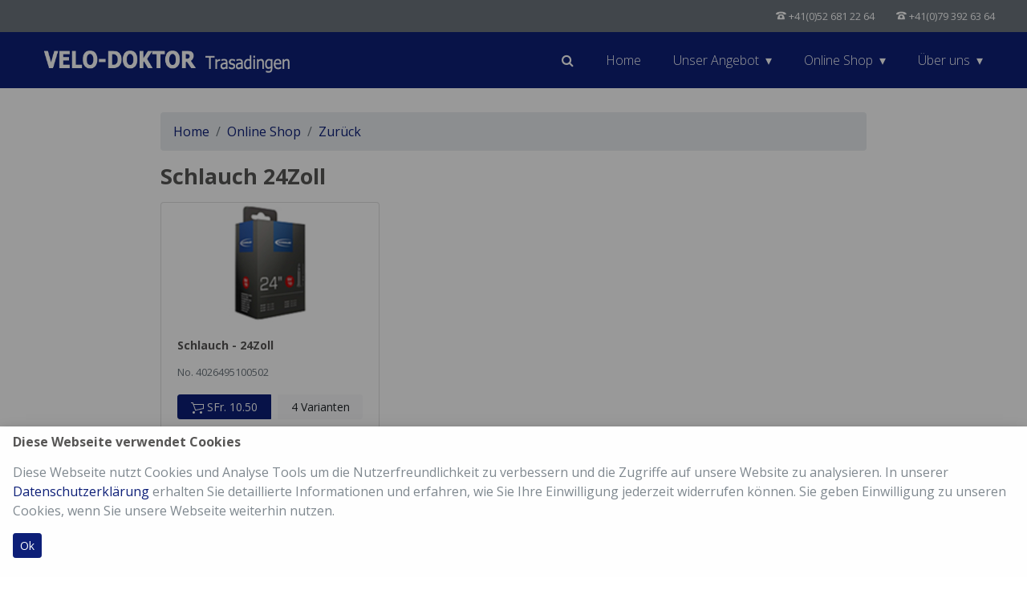

--- FILE ---
content_type: text/html; charset=UTF-8
request_url: https://www.velo-doktor.ch/shop/cat-253~schlauch-24zoll.html
body_size: 5634
content:
<!DOCTYPE HTML>
<html lang="de">
	<head>
		<meta charset="utf-8">
		<meta name="viewport" content="width=device-width, initial-scale=1, shrink-to-fit=no">
		<meta name="google-site-verification" content="Y9ilyXTvWg89qTOq-bt3hf4HKdnojThEGbyjOgE6NQM" />
		<meta name="csrf-token" content="97cf126b36ace72110cd3316ff3562d1e29f9b0877ad72b1e76026a79b0ea317">
		<meta http-equiv="X-UA-Compatible" content="IE=edge">

		<link rel="apple-touch-icon" sizes="57x57" href="/assets2/images/meta/apple-icon-57x57.png">
		<link rel="apple-touch-icon" sizes="60x60" href="/assets2/images/meta/apple-icon-60x60.png">
		<link rel="apple-touch-icon" sizes="72x72" href="/assets2/images/meta/apple-icon-72x72.png">
		<link rel="apple-touch-icon" sizes="76x76" href="/assets2/images/meta/apple-icon-76x76.png">
		<link rel="apple-touch-icon" sizes="114x114" href="/assets2/images/meta/apple-icon-114x114.png">
		<link rel="apple-touch-icon" sizes="120x120" href="/assets2/images/meta/apple-icon-120x120.png">
		<link rel="apple-touch-icon" sizes="144x144" href="/assets2/images/meta/apple-icon-144x144.png">
		<link rel="apple-touch-icon" sizes="152x152" href="/assets2/images/meta/apple-icon-152x152.png">
		<link rel="apple-touch-icon" sizes="180x180" href="/assets2/images/meta/apple-icon-180x180.png">
		<link rel="icon" type="image/png" sizes="192x192"  href="/assets2/images/meta/android-icon-192x192.png">
		<link rel="icon" type="image/png" sizes="32x32" href="/assets2/images/meta/favicon-32x32.png">
		<link rel="icon" type="image/png" sizes="96x96" href="/assets2/images/meta/favicon-96x96.png">
		<link rel="icon" type="image/png" sizes="16x16" href="/assets2/images/meta/favicon-16x16.png">
		<link rel="manifest" href="/assets2/images/meta/manifest.json">
		<meta name="msapplication-TileColor" content="#ffffff">
		<meta name="msapplication-TileImage" content="/assets2/images/meta/ms-icon-144x144.png">
		<meta name="msapplication-config" content="/assets2/images/meta/browserconfig.xml">
		<meta name="theme-color" content="#ffffff">

        <meta name="author" content="Velo-Doktor Weder AG" />
        <meta name="publisher" content="Velo-Doktor Weder AG" />
        <meta name="copyright" content="Velo-Doktor Weder AG" />
		<meta name="keywords" content="Velo, Fahrräder, Velozubehör, Elektrovelo, E-Bike, E-MTB, Specialized, Garmin, Polar, Shimano, Sram, S-Works, Flyer Upstreet, Flyer Gotour, Flyer Uproc">
      	<meta name="page-topic" content="Fachgeschäft für Bikes, E-Bikes und Zubehör Trasadingen, Schaffhausen. Unsere Qualität ist die Sorgfalt im Detail. Wir legen viel Wert auf Kundenbetreuung, auch nach dem Kauf." />
        <meta name="abstract" content="Fachgeschäft für Bikes, E-Bikes und Zubehör Trasadingen, Schaffhausen. Unsere Qualität ist die Sorgfalt im Detail. Wir legen viel Wert auf Kundenbetreuung, auch nach dem Kauf." />
        <meta name="classification" content="Fachgeschäft für Bikes, E-Bikes und Zubehör Trasadingen, Schaffhausen. Unsere Qualität ist die Sorgfalt im Detail. Wir legen viel Wert auf Kundenbetreuung, auch nach dem Kauf." />
        <meta name="audience" content="Alle" />
        <meta name="page-type" content="Onlineshop" />

		<script>
	var gaProperty = 'GTM-NX3QRQS';
	var disableStr = 'ga-disable-' + gaProperty;
	if (document.cookie.indexOf(disableStr + '=true') > -1) { window[disableStr] = true; }
	function gaOptout() { document.cookie = disableStr + '=true; expires=Thu, 31 Dec 2099 23:59:59 UTC; path=/'; window[disableStr] = true;alert('Das Tracking durch Google Analytics wurde in Ihrem Browser für diese Website deaktiviert.'); }
	</script>
	<!-- Google Tag Manager -->
	<script>(function(w,d,s,l,i){w[l]=w[l]||[];w[l].push({'gtm.start':
new Date().getTime(),event:'gtm.js'});var f=d.getElementsByTagName(s)[0],
j=d.createElement(s),dl=l!='dataLayer'?'&l='+l:'';j.async=true;j.src=
'https://www.googletagmanager.com/gtm.js?id='+i+dl;f.parentNode.insertBefore(j,f);
})(window,document,'script','dataLayer','GTM-NX3QRQS');
</script>
<!-- End Google Tag Manager -->

		
		<link rel="stylesheet" href="/assets2/css/bootstrap.min.css">
		<link rel="stylesheet" href="/assets2/css/font-awesome.min.css">
		<link rel="stylesheet" href="/assets2/css/flag-icon.css">
		<link rel="stylesheet" href="/assets2/css/flexslider.css">
		<link rel="stylesheet" href="/assets2/css/jquery.fancybox.min.css">
		<link rel="stylesheet" href="/assets2/css/icomoon.css">
		<link rel="stylesheet" href="/assets2/css/custom.css?1=a">

		<script type="application/ld+json">{"@context": "http://schema.org/","@type": "Organization","name": "Velo-Doktor Weder AG","address": {"@type": "PostalAddress","streetAddress": "Undergass 7","addressLocality": "Trasadingen","addressRegion": "Schaffhausen","postalCode": "8219"},"telephone": "+41526812264","url": "https://www.velo-doktor.ch/","geo": {"@type": "GeoCoordinates","latitude": 47.666874,"longitude": 8.433135},"paymentAccepted": ["EC-Direct", "Visa", "Master Card", "Discover", "American Express", "Amex", "Maestro", "Twint"] } </script>

		<link href="//fonts.googleapis.com/css?family=Open+Sans:300,300i,400,400i,700,700i" rel="stylesheet">

		<link rel="stylesheet" href="/public/plugins/plugin_consensacceptcookies.css" />
		<link rel="stylesheet" href="/public/plugins/plugin_produkteview.css" />
		<link rel="stylesheet" href="/public/plugins/plugin_footer.css" />
		<link rel="stylesheet" href="/public/plugins/plugin_buylist.css" />

	</head>
	<body>

		<header>
			
		<!-- Google Tag Manager (noscript) -->
		<noscript><iframe src="https://www.googletagmanager.com/ns.html?id=GTM-NX3QRQS"
		height="0" width="0" style="display:none;visibility:hidden"></iframe></noscript>
		<!-- End Google Tag Manager (noscript) -->		
		<div id="myModal" class="ccModal" data-item-id="733" style="display:none;">
	 <!-- ccModal content -->
	<div class="ccModal-content">
	  <div class="ccModal-body">
		<h3>Diese Webseite verwendet Cookies</h3>
		<p>Diese Webseite nutzt Cookies und Analyse Tools um die Nutzerfreundlichkeit zu verbessern und die Zugriffe auf unsere Website zu analysieren. In unserer <a href="/agb.html">Datenschutzerklärung</a> erhalten Sie detaillierte Informationen und erfahren, wie Sie Ihre Einwilligung jederzeit widerrufen können. Sie geben Einwilligung zu unseren Cookies, wenn Sie unsere Webseite weiterhin nutzen.</p>
	  </div>
	  <div class="ccModal-footer">
		<button data-item-id="733" class="btn btn-primary btn-sm btnAccept">Ok</button>
		<button data-item-id="733" class="btn btn-primary btn-sm btnCancel">Cancel</button>
	  </div>
	</div> 
</div> <div class="width_full bg-secondary py-2 text-white fixed-top">
	<div class="row">
		<div class="col">
			<div class="float-right small">
				<!-- <span class="icomoon-user"></span> <a href="/konto.html" class="text-white">Mein Konto</a> -->
				<span id="buylist_nav" style="display:none;">
					<span class="icomoon-cart-add ml-4"></span> <a href="/warenborb.html" class="text-white">Warenkorb</a> <span class="badge badge-pill badge-danger" id="buylist_nav_indicator"><h2 class="py-0 my-0">0</h2></span>
				</span>
				<div class="d-none d-lg-inline-block"><span class="icomoon-phone ml-4"></span> +41(0)52 681 22 64 </div>
				<div class="d-none d-lg-inline-block"><span class="icomoon-phone ml-4"></span> +41(0)79 392 63 64  </div>
			</div>
		</div>
	</div>
</div>
<div class="nav-bar" style="margin-top:40px;">
	<div class="nav-container">
		<div class="sub">
			<div class="brand">
				<a href="/"><img src="/img/7fc53173faded4eb699044f7574a5d96_velo-doktor-logo-web.png" alt="Velo-Doktor Logo" /></a>
			</div>
			<div class="language_picker">
				<!--  -->
			</div>
		</div>
		<nav>
			<div class="nav-mobile"><a id="nav-toggle" href="javascript:void(0);"><span></span></a></div>
			<ul class="plugin_navigation" data-item-id="1082">
				<li class="d-block d-sm-none"><a href="/shop/suche.html"><i class="fa fa-search "></i> Suchen im Shop</a></li>
				<li class="d-none d-sm-block"><a href="/shop/suche.html"><i class="fa fa-search"></i></a></li>
				<li><a href="/home.html">Home</a></li><li><a href="javascript:void(0);" onclick="return false;">Unser Angebot</a><ul class="nav-dropdown"><li><a href="/angebot/neuheit.html">Neuheit</a></li><li><a href="/angebot/abholservice.html">Abholservice</a></li><li><a href="/angebot/bodyscanning.html">Body Scanning</a></li><li><a href="/angebot/der-richtige-sattel.html">Der richtige Sattel</a></li><li><a href="/angebot/fahrradkauf.html">Fahrradkauf</a></li><li><a href="/angebot/mieten.html">Mieten</a></li><li><a href="/angebot/reparatur-service.html">Reparatur-Service</a></li>
</ul></li><li><a href="/shop/anleitung-online-shop.html">Online Shop</a><ul class="nav-dropdown"><li><a href="/shop/anleitung-online-shop.html">Anleitung Onlineshop</a></li><li><a href="/shop/suche.html">Suchen</a></li><li><a href="/bekleidung.html">Bekleidung</a></li><li><a href="/bikes.html">Lagerfahrräder</a></li><li><a href="/zubehoer.html">Zubehör</a></li>
</ul></li><li><a href="javascript:void(0);" onclick="return false;">Über uns</a><ul class="nav-dropdown"><li><a href="/kontakt.html">Kontakt</a></li><li><a href="/standort.html">Standort</a></li><li><a href="/impressionen.html">Impressionen</a></li>
</ul></li>

			</ul>
		</nav>
	</div>
</div>
		</header>

		<main>
			<div class="width_normal mx-auto mt-3">
				<nav aria-label="breadcrumb plugin_breadcrumb" data-item-id="1229">
  <ol class="breadcrumb">
	<li class="breadcrumb-item"><a href="/">Home</a></li>
<li class="breadcrumb-item"><a href="/shop.html">Online Shop</a></li>
	<li class="breadcrumb-item"><a href="javascript:history.back()">Zurück</a></li>
  </ol>
</nav><h1>Schlauch 24Zoll</h1>
<div class="row plugin_produkteview" data-item-id="1184">
	<div class="col-12 col-sm-6 col-md-4 col-lg-3 col-xl-4 mb-3 plugin_produkteview_item" data-item-id="9318">
	<!--
	
	-->
	<div class="card h-100 " data-item-id="4026495100502"> <!-- border-0  -->
		<div class="frauenopt_0 mt-3 ml-3"><img src="/assets2/images/mark_women.png" title="Dieser Artikel ist speziell für Frauen." border="0"></div>
		<a href="/shop/artikel-4026495100502~schlauch-24zoll.html">
			<!-- <img data-src="https://inventar.velo-doktor.ch/userimg/schlauch_24_presta1.jpg" src="/assets2/images/alpha_background_500_x_300.png" alt="Schlauch - 24Zoll" class="img-fluid mx-auto d-block plugin_produkteview_item_lazy"> -->
			<img data-src="https://www.velo-doktor.ch/img/products/schlauch_24_presta2.jpg" src="/assets2/images/alpha_background_500_x_300.png" alt="Schlauch - 24Zoll" class="img-fluid mx-auto d-block plugin_produkteview_item_lazy">
		</a>
		<div class="card-body pb-0 d-flex flex-column"> <!--  bg-light -->
			<h5 class="card-title">Schlauch - 24Zoll</h5>
			<!-- <p class="card-text">Schwalbe Schlauch mit Prestaventil 40mm. 40.62-507.</p> -->
			<p class="card-text">
				<small class="text-muted">No. 4026495100502</small>
			</p>
			<div class="btn-group mt-auto" role="group" aria-label="Action for Product 4026495100502 ">
				<button type="button" class="btn btn-sm btn-primary mr-1" data-toggle="modal" data-target="#plugin_buylist_modal" data-item-type="anfrage" data-item-id="4026495100502"><svg viewBox="0 0 16 16" width="16" height="16" class="wrap_icon_buylist">
	<circle style="fill:#FFFFFF;" cx="12.5" cy="13.5" r="1.5"></circle>
	<circle style="fill:#FFFFFF;" cx="3.5" cy="13.5" r="1.5"></circle>
	<path style="fill:#FFFFFF;" d="M15 3h1v6h-1z"></path>
	<path style="fill:#FFFFFF;" d="M16 3H3.36L3 2l-.36-1H0v1h1.94l3.02 8.32.35.95.99-.21L16 9l-.21-.98-9.84 2.09L3.73 4H16V3"></path>
</svg> SFr. 10.50</button>


				<a href="/shop/artikel-4026495100502~schlauch-24zoll.html" class="btn btn-sm btn-light ml-1">4 Varianten</a>
			</div>
			
		</div>
	</div>
</div>

</div>			</div>
		</main>

		<br><br><br>

		<footer class="width_full bg-footer py-5 text-white" style="
background-image: -webkit-linear-gradient(top, #717171 10%, #111111 100%);
background-image: -o-linear-gradient(top, #717171 10%, #111111 100%);
background-image: linear-gradient(to bottom, #717171 10%, #111111 100%);
background-repeat: repeat-x;
filter: progid:DXImageTransform.Microsoft.gradient(startColorstr='#ffffffff', endColorstr='#fff8f8f8', GradientType=0);
filter: progid:DXImageTransform.Microsoft.gradient(enabled=false);
">
			<div class="plugin_footer row" id="oefnungszeiten" data-item-id="1023">
	<div class="col-6 col-md">
		<small class="d-block mb-3"><b>Velo-Doktor Weder AG</b><br />
Undergass 7<br />
CH-8219 Trasadingen<br />
<br />
Tel: +41 (0) 52-681-22-64<br />
Handy: +41 (0) 079 392 63 64<br />
E-Mail: info(at)velo-doktor.ch<br />
<br />
<b>Öffnungszeiten</b><br />
<br />
Dienstag-Freitag:<br />
am Morgen: nach Vereinbarung<br />
am Nachmittag: 13.30 bis 20.00 Uhr<br />
Samstag: 08:00 bis 15:00 Uhr</small>
		<a href="/kontakt.html" class="btn btn-secondary btn-sm ">Kontakt</a>
		<!--
		<hr>
		<div class="row">
			<div class="col-12">
				<div class="panel-strap">
					<div class="panel-heading">
						<h5 class="panel-title">Zahlungsmöglichkeiten</h5>
					</div>
					<div>
						<a href="/zahlungsmoeglichkeiten.html"><img alt="Zahlung über Postfinance" src="/assets2/images/ZA_Postfinance.png" style="border-width: 0px; border-style: solid; margin: 3px; width: 54px; height: 34px;"><img alt="Zahlung mit PostCard" src="/assets2/images/ZA_PostCard.png" style="border-width: 0px; border-style: solid; margin: 3px; width: 54px; height: 34px;"><img alt="Zahlungen mit Ihrem PayPal-Konto mit Ihrer Kreditkarte" src="/assets2/images/ZA_PayPal.png" style="border-width: 0px; border-style: solid; margin: 3px; width: 54px; height: 34px;"><img alt="Zahlung per Rechnung aus organisatorischen Gründen nur für bestehende Kundschaft aus der Schweiz oder dem Fürstentum Liechtenstein" src="/assets2/images/ZA_Rechnung.png" style="border-width: 0px; border-style: solid; margin: 3px; width: 54px; height: 34px; float: left;"></a>&nbsp;<br><br><br>
						<div style="font-size: 11px;clear:both;line-height:12px;">Zahlung per Rechnung&nbsp;nur für&nbsp;bestehende Kunden&nbsp;aus der Schweiz oder&nbsp;dem Fürstentum&nbsp;Liechtenstein möglich. Der maximale Rechnungsbetrag beträgt CHF 150.00.</div>
					</div>
				</div>
			</div>
        </div>
		-->
	</div>
	<div class="col-6 col-md"><h5>Über uns</h5><ul class="list-unstyled text-small"><li><a class="text-muted" href="/kontakt.html">Kontakt</a></li><li><a class="text-muted" href="/standort.html">Standort</a></li><li><a class="text-muted" href="/impressionen.html">Impressionen</a></li>
</ul></div><div class="col-6 col-md"><h5>Shop</h5><ul class="list-unstyled text-small"><li><a class="text-muted" href="/shop.html">Übersicht</a></li><li><a class="text-muted" href="/zubehoer.html">Zubehör</a></li><li><a class="text-muted" href="/bekleidung.html">Bekleidung</a></li><li><a class="text-muted" href="/versandkosten.html">Versandkosten</a></li><li><a class="text-muted" href="/agb.html">AGB</a></li><li><a class="text-muted" href="/impressum.html">Imressum</a></li><li><a class="text-muted" href="/shop/meine-bestellung.html">Meine Bestellung</a></li>
</ul></div><div class="col-6 col-md"><h5>Angebote</h5><ul class="list-unstyled text-small"><li><a class="text-muted" href="/angebot/neuheit.html">Neuheit</a></li><li><a class="text-muted" href="/angebot/abholservice.html">Abholservice</a></li><li><a class="text-muted" href="/angebot/bodyscanning.html">Body Scanning</a></li><li><a class="text-muted" href="/angebot/der-richtige-sattel.html">Der richtige Sattel</a></li><li><a class="text-muted" href="/angebot/fahrradkauf.html">Fahrradkauf</a></li><li><a class="text-muted" href="/angebot/kaufberatung.html">Kaufberatung</a></li><li><a class="text-muted" href="/angebot/kundenkarte.html">10% Kundenkarte</a></li><li><a class="text-muted" href="/angebot/reparatur-service.html">Reparatur Service</a></li>
</ul></div>

	

	<div class="col-12">
		<hr>
	</div>
	<!--
	<div class="col-12">
		<div style="font-size: 11px;clear:both;line-height:12px;">Alle angegebenen Preise sind in brutto angegeben (inkl. Schweizerischer MWST) zuzüglich Versandkosten.<br>
Bei EXPORT aus der Schweiz werden u.U. Zollgebühren und die in Deinem Land geltende MWST/UST fällig.
		</div>
	</div>
	-->
</div>
<div class="modal fade" id="plugin_buylist_modal" tabindex="-1" role="dialog" aria-labelledby="buylistModal" aria-hidden="true" data-item-id="1194">
  <div class="modal-dialog" role="document">
    <div class="modal-content">
      <div class="modal-header">
        <h3 class="modal-title" id="plugin_buylist_modal_title">Bitte warten..</h3>
        <button type="button" class="close" data-dismiss="modal" aria-label="Close">
          <span aria-hidden="true">&times;</span>
        </button>
      </div>
      <div class="modal-body text-secondary">
			<!-- Lorem ipsum dolor sit amet, consetetur sadipscing elitr, sed diam nonumy eirmod tempor invidunt ut labore et dolore magna aliquyam erat, sed diam voluptua. 
			<br> -->
			<small class="ids text-muted"></small>
      </div>
      <div class="modal-footer">
        <button type="button" class="btn btn-secondary mr-auto" data-dismiss="modal">Weiter einkaufen</button>
		<button type="submit" class="btn btn-success" onclick="location.href = '/warenborb.html';" disabled="">Warenkorb / Kasse</button>
      </div>
    </div>
  </div>
</div>		</footer>

		<script src="/assets2/js/jquery.min.js"></script>
		<script src="/assets2/js/bootstrap.bundle.min.js"></script>
		<script src="/assets2/js/jquery.fancybox.min.js"></script>
		<script src="/assets2/js/jquery.flexslider.js"></script>
		<script src="/assets2/js/jquery.easing.js"></script>
		<script src="/assets2/js/main.js"></script>

		<script src="/public/plugins/plugin_consensacceptcookies.js"></script>
		<script src="/public/plugins/plugin_navigation.js"></script>
		<script src="/public/plugins/plugin_produkteview.js"></script>
		<script src="/public/plugins/plugin_buylist.js"></script>

	</body>
</html>


--- FILE ---
content_type: text/css;charset=utf-8
request_url: https://www.velo-doktor.ch/assets2/css/flexslider.css
body_size: 1287
content:
/*
 * jQuery FlexSlider v2.2.0
 * http://www.woothemes.com/flexslider/
 *
 * Copyright 2012 WooThemes
 * Free to use under the GPLv2 license.
 * http://www.gnu.org/licenses/gpl-2.0.html
 *
 * Contributing author: Tyler Smith (@mbmufffin)
 */


/* Browser Resets
*********************************/
.flex-container a:active,
.flexslider a:active,
.flex-container a:focus,
.flexslider a:focus  {outline: none;}
.slides,
.flex-control-nav,
.flex-direction-nav {margin: 0; padding: 0; list-style: none;}

/* Icon Fonts
*********************************/
/* Font-face Icons */
@font-face {
	font-family: 'flexslider-icon';
	src:url('fonts/flexslider-icon.eot');
	src:url('fonts/flexslider-icon.eot?#iefix') format('embedded-opentype'),
		url('fonts/flexslider-icon.woff') format('woff'),
		url('fonts/flexslider-icon.ttf') format('truetype'),
		url('fonts/flexslider-icon.svg#flexslider-icon') format('svg');
	font-weight: normal;
	font-style: normal;
}

/* FlexSlider Necessary Styles
*********************************/
.flexslider {margin: 0; padding: 0;}
.flexslider .slides { height: 100%; border-top: none; }
.flexslider .slides > li {display: none; -webkit-backface-visibility: hidden;} /* Hide the slides before the JS is loaded. Avoids image jumping */
.flexslider .slides img {width: 100%; display: block;}
.flex-pauseplay span {text-transform: capitalize;}

/* Clearfix for the .slides element */
.slides:after {content: "\0020"; display: block; clear: both; visibility: hidden; line-height: 0; height: 0;}
html[xmlns] .slides {display: block;}
* html .slides {height: 1%;}

/* No JavaScript Fallback */
/* If you are not using another script, such as Modernizr, make sure you
 * include js that eliminates this class on page load */
.no-js .slides > li:first-child {display: block;}

/* FlexSlider Default Theme
*********************************/
.flexslider { margin: 0 0 0 0; position: relative; zoom: 1;  }
.flex-viewport { max-height: 2000px; -webkit-transition: all 1s ease; -moz-transition: all 1s ease; -o-transition: all 1s ease; transition: all 1s ease; }
.loading .flex-viewport { max-height: 300px; }
.flexslider .slides { zoom: 1; display: inherit; }
.flexslider .slides li { transition: 0ms; -webkit-transition: 0ms; border-bottom: none; padding: 0; height: 100%; }
.carousel li { margin-right: 5px; }

/* Direction Nav */
.flex-direction-nav {*height: 0; border-top: none; }
.flex-direction-nav a { text-decoration:none; opacity: 1.0; display: block; width: 21px; height: 38px; height: margin: -20px 0 0; position: absolute; top: 47%; z-index: 10; overflow: hidden; cursor: pointer; border: none; }
.flex-direction-nav .flex-prev { left: 20px; background: url(../img/pfeil_back.png) no-repeat center; }
.flex-direction-nav .flex-next { right: 20px; background: url(../img/pfeil_next.png) no-repeat center; }

.flex-direction-nav .flex-disabled { opacity: 0!important; filter:alpha(opacity=0); cursor: default; }
.flex-direction-nav a:before  { font-size: 40px; line-height:1; display: inline-block; content: ''; }
.flex-direction-nav a.flex-next:before  { content: ''; }
.flex-direction-nav li { padding: 0; border-bottom: none; }

/* Pause/Play */
.flex-pauseplay a { display: block; width: 20px; height: 20px; position: absolute; bottom: 5px; left: 10px; opacity: 0.8; z-index: 10; overflow: hidden; cursor: pointer; color: #000; }
.flex-pauseplay a:before { font-family: "flexslider-icon"; font-size: 20px; display: inline-block; content: '\f004'; }
.flex-pauseplay a:hover { opacity: 1; }
.flex-pauseplay a.flex-play:before { content: '\f003'; }

/* Control Nav */
.flex-control-nav { width: 100%; position: absolute; bottom: 0px; text-align: center; height: 0; }
.flex-control-nav li {margin: 0 9px; display: inline-block; zoom: 1; line-height: 0px;  }
.flex-control-paging li a {width: 9px; height: 9px; display: block; background: #c6c6c6; cursor: pointer; text-indent: -9999px; border-radius: 50%; border: none; }
.flex-control-paging li a:hover { background: #c6c6c6; }
.flex-control-paging li a.flex-active { background: #c90c0f; cursor: default; }

.flex-control-thumbs {margin: 5px 0 0; position: static; overflow: hidden;}
.flex-control-thumbs li {width: 25%; float: left; margin: 0;}
.flex-control-thumbs img {width: 100%; display: block; opacity: .7; cursor: pointer;}
.flex-control-thumbs img:hover {opacity: 1;}
.flex-control-thumbs .flex-active {opacity: 1; cursor: default;}

@media screen and (max-width: 860px) {
  .flex-direction-nav .flex-prev { opacity: 1; left: 10px; }
  .flex-direction-nav .flex-next { opacity: 1; right: 10px; }
}


--- FILE ---
content_type: text/css;charset=utf-8
request_url: https://www.velo-doktor.ch/public/plugins/plugin_produkteview.css
body_size: 36
content:
.plugin_produkteview_item_lazy{
	background: #fff url('/assets2/images/loading_image.gif'); 
	background-position: center;
	background-repeat: no-repeat;
	background-size: cover;
}

.frauenopt_0 {
	display:none;
}
.frauenopt_1 {
	display:block;
	position: absolute;
}

--- FILE ---
content_type: text/css;charset=utf-8
request_url: https://www.velo-doktor.ch/public/plugins/plugin_footer.css
body_size: -67
content:
.plugin_footer div  ul li a{
	color:#979797 !important; 
}

--- FILE ---
content_type: application/x-javascript
request_url: https://www.velo-doktor.ch/assets2/js/main.js
body_size: 277
content:
var main = function () {	    

	var isMobile = window.matchMedia("only screen and (max-width: 1024px)").matches;

	var handle_main = function() {		
		
		if (isMobile) {
			$('nav ul li a:not(:only-child)').click(function(e) {
				$('.nav-dropdown').hide();
				$(this).siblings('.nav-dropdown').show();
				$('.plugin_navigation').find('.dropdown').not($(this).siblings()).hide();
				e.stopPropagation();
				return false;
			});
			$('html').click(function() {
				$('.plugin_navigation').find('.nav-dropdown').hide();
			});
			$('#nav-toggle').click(function() {
				$('nav ul').slideToggle();
			});
			$('#nav-toggle').on('click', function() {
				this.classList.toggle('active');
			});			
			
		}else{
			
			$('nav ul li a:not(:only-child)').mouseenter(function(e) {
				$('.nav-dropdown').hide();
				
				$(this).siblings('.nav-dropdown').show();
				$('.plugin_navigation').find('.dropdown').not($(this).siblings()).hide();
				e.stopPropagation();
			});
			$('nav ul li a:not(:only-child)').mouseleave(function(e) {
				//$(this).siblings('.nav-dropdown').hide();
				$('.plugin_navigation').find('.dropdown').not($(this).siblings()).hide();
				e.stopPropagation();
			});
			$('html').click(function() {
				$('.plugin_navigation').find('.nav-dropdown').hide();
			});
			$('#nav-toggle').click(function() {
				$('nav ul').slideToggle();
			});
			$('#nav-toggle').on('click', function() {
				this.classList.toggle('active');
			});
			
		}
		

    }	
			
    return {
        init: function () {
			handle_main(); 
        }
    };
}();
			
jQuery(document).ready(function() {        
	main.init();
});	

--- FILE ---
content_type: application/x-javascript
request_url: https://www.velo-doktor.ch/public/plugins/plugin_produkteview.js
body_size: 718
content:
  var plugin_produkteview = function() {
	 
	var lazyloadImages; 
	
    var handle_plugin_produkteview = function() {
		
		/*
		<img class="lazy plugin_team_image" data-src="https://'.SERVER_NAME.'/img/'.trim($finalpersonenItem->bild) .'">
		*/

		function loaded(img) {
		  img.classList.remove('plugin_produkteview_item_lazy');
		}
   

		  if ("IntersectionObserver" in window) {
			lazyloadImages = document.querySelectorAll(".plugin_produkteview_item_lazy");
			var imageObserver = new IntersectionObserver(function(entries, observer) {
			  //entries.forEach(function(entry) {
			  Array.prototype.slice.call(entries).forEach( function(entry) {
				if (entry.isIntersecting || entry.intersectionRatio > 0) {
				  var image = entry.target;
				  image.src = image.dataset.src;
				  //image.classList.remove("plugin_produkteview_item_lazy");
				  //image.addEventListener('load', loaded(image));
				  if (image.addEventListener) {
					image.addEventListener('load', function() {
					   loaded(image);
					});
				  } else {
					// it's IE!
					image.attachEvent('onload', function() {
						loaded(image);
					});
				  }
				  imageObserver.unobserve(image);
				}
			  });
			});

			Array.prototype.slice.call(lazyloadImages).forEach( function(image) {
			//lazyloadImages.forEach(function(image) {
			  imageObserver.observe(image);
			});
		  } else {  
			var lazyloadThrottleTimeout;
			lazyloadImages = document.querySelectorAll(".plugin_produkteview_item_lazy");
			
			function lazyload () {
			  if(lazyloadThrottleTimeout) {
				clearTimeout(lazyloadThrottleTimeout);
			  }    
			  lazyloadThrottleTimeout = setTimeout(function() {
				var scrollTop = window.pageYOffset;
				Array.prototype.slice.call(lazyloadImages).forEach( function(img) {
				//lazyloadImages.forEach(function(img) {
					if(img.offsetTop < (window.innerHeight + scrollTop)) {
					  img.src = img.dataset.src;
					  //img.classList.remove('plugin_produkteview_item_lazy');
					  //img.addEventListener('load', loaded(img));
					  if (img.addEventListener) {
						img.addEventListener('load', function() {
						   loaded(img);
						});
					  } else {
						// it's IE!
						img.attachEvent('onload', function() {
							loaded(img);
						});
					  }
					  
					}
				});
				if(lazyloadImages.length == 0) { 
				  document.removeEventListener("scroll", lazyload);
				  window.removeEventListener("resize", lazyload);
				  window.removeEventListener("orientationChange", lazyload);
				}
			  }, 20);
			}

			document.addEventListener("scroll", lazyload);
			window.addEventListener("resize", lazyload);
			window.addEventListener("orientationChange", lazyload);
		  }		
		
		
		
		
		$('.plugin_produkteview_item').each(function() {
			var product_id = $(this).data("item-id");
		}); 
    }
    return {
        init: function() {
            handle_plugin_produkteview();
        }
    };
}();
jQuery(document).ready(function() {
    plugin_produkteview.init();
});